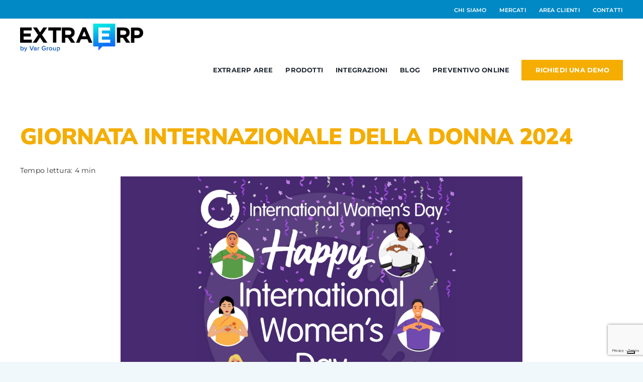

--- FILE ---
content_type: text/html; charset=utf-8
request_url: https://www.google.com/recaptcha/api2/anchor?ar=1&k=6LcIgqcoAAAAAN5KrHT_7WoBpN7hC5nPlyHvmKmV&co=aHR0cHM6Ly9leHRyYWVycC5pdDo0NDM.&hl=en&v=PoyoqOPhxBO7pBk68S4YbpHZ&size=invisible&anchor-ms=20000&execute-ms=30000&cb=mr8japxjhwb8
body_size: 48820
content:
<!DOCTYPE HTML><html dir="ltr" lang="en"><head><meta http-equiv="Content-Type" content="text/html; charset=UTF-8">
<meta http-equiv="X-UA-Compatible" content="IE=edge">
<title>reCAPTCHA</title>
<style type="text/css">
/* cyrillic-ext */
@font-face {
  font-family: 'Roboto';
  font-style: normal;
  font-weight: 400;
  font-stretch: 100%;
  src: url(//fonts.gstatic.com/s/roboto/v48/KFO7CnqEu92Fr1ME7kSn66aGLdTylUAMa3GUBHMdazTgWw.woff2) format('woff2');
  unicode-range: U+0460-052F, U+1C80-1C8A, U+20B4, U+2DE0-2DFF, U+A640-A69F, U+FE2E-FE2F;
}
/* cyrillic */
@font-face {
  font-family: 'Roboto';
  font-style: normal;
  font-weight: 400;
  font-stretch: 100%;
  src: url(//fonts.gstatic.com/s/roboto/v48/KFO7CnqEu92Fr1ME7kSn66aGLdTylUAMa3iUBHMdazTgWw.woff2) format('woff2');
  unicode-range: U+0301, U+0400-045F, U+0490-0491, U+04B0-04B1, U+2116;
}
/* greek-ext */
@font-face {
  font-family: 'Roboto';
  font-style: normal;
  font-weight: 400;
  font-stretch: 100%;
  src: url(//fonts.gstatic.com/s/roboto/v48/KFO7CnqEu92Fr1ME7kSn66aGLdTylUAMa3CUBHMdazTgWw.woff2) format('woff2');
  unicode-range: U+1F00-1FFF;
}
/* greek */
@font-face {
  font-family: 'Roboto';
  font-style: normal;
  font-weight: 400;
  font-stretch: 100%;
  src: url(//fonts.gstatic.com/s/roboto/v48/KFO7CnqEu92Fr1ME7kSn66aGLdTylUAMa3-UBHMdazTgWw.woff2) format('woff2');
  unicode-range: U+0370-0377, U+037A-037F, U+0384-038A, U+038C, U+038E-03A1, U+03A3-03FF;
}
/* math */
@font-face {
  font-family: 'Roboto';
  font-style: normal;
  font-weight: 400;
  font-stretch: 100%;
  src: url(//fonts.gstatic.com/s/roboto/v48/KFO7CnqEu92Fr1ME7kSn66aGLdTylUAMawCUBHMdazTgWw.woff2) format('woff2');
  unicode-range: U+0302-0303, U+0305, U+0307-0308, U+0310, U+0312, U+0315, U+031A, U+0326-0327, U+032C, U+032F-0330, U+0332-0333, U+0338, U+033A, U+0346, U+034D, U+0391-03A1, U+03A3-03A9, U+03B1-03C9, U+03D1, U+03D5-03D6, U+03F0-03F1, U+03F4-03F5, U+2016-2017, U+2034-2038, U+203C, U+2040, U+2043, U+2047, U+2050, U+2057, U+205F, U+2070-2071, U+2074-208E, U+2090-209C, U+20D0-20DC, U+20E1, U+20E5-20EF, U+2100-2112, U+2114-2115, U+2117-2121, U+2123-214F, U+2190, U+2192, U+2194-21AE, U+21B0-21E5, U+21F1-21F2, U+21F4-2211, U+2213-2214, U+2216-22FF, U+2308-230B, U+2310, U+2319, U+231C-2321, U+2336-237A, U+237C, U+2395, U+239B-23B7, U+23D0, U+23DC-23E1, U+2474-2475, U+25AF, U+25B3, U+25B7, U+25BD, U+25C1, U+25CA, U+25CC, U+25FB, U+266D-266F, U+27C0-27FF, U+2900-2AFF, U+2B0E-2B11, U+2B30-2B4C, U+2BFE, U+3030, U+FF5B, U+FF5D, U+1D400-1D7FF, U+1EE00-1EEFF;
}
/* symbols */
@font-face {
  font-family: 'Roboto';
  font-style: normal;
  font-weight: 400;
  font-stretch: 100%;
  src: url(//fonts.gstatic.com/s/roboto/v48/KFO7CnqEu92Fr1ME7kSn66aGLdTylUAMaxKUBHMdazTgWw.woff2) format('woff2');
  unicode-range: U+0001-000C, U+000E-001F, U+007F-009F, U+20DD-20E0, U+20E2-20E4, U+2150-218F, U+2190, U+2192, U+2194-2199, U+21AF, U+21E6-21F0, U+21F3, U+2218-2219, U+2299, U+22C4-22C6, U+2300-243F, U+2440-244A, U+2460-24FF, U+25A0-27BF, U+2800-28FF, U+2921-2922, U+2981, U+29BF, U+29EB, U+2B00-2BFF, U+4DC0-4DFF, U+FFF9-FFFB, U+10140-1018E, U+10190-1019C, U+101A0, U+101D0-101FD, U+102E0-102FB, U+10E60-10E7E, U+1D2C0-1D2D3, U+1D2E0-1D37F, U+1F000-1F0FF, U+1F100-1F1AD, U+1F1E6-1F1FF, U+1F30D-1F30F, U+1F315, U+1F31C, U+1F31E, U+1F320-1F32C, U+1F336, U+1F378, U+1F37D, U+1F382, U+1F393-1F39F, U+1F3A7-1F3A8, U+1F3AC-1F3AF, U+1F3C2, U+1F3C4-1F3C6, U+1F3CA-1F3CE, U+1F3D4-1F3E0, U+1F3ED, U+1F3F1-1F3F3, U+1F3F5-1F3F7, U+1F408, U+1F415, U+1F41F, U+1F426, U+1F43F, U+1F441-1F442, U+1F444, U+1F446-1F449, U+1F44C-1F44E, U+1F453, U+1F46A, U+1F47D, U+1F4A3, U+1F4B0, U+1F4B3, U+1F4B9, U+1F4BB, U+1F4BF, U+1F4C8-1F4CB, U+1F4D6, U+1F4DA, U+1F4DF, U+1F4E3-1F4E6, U+1F4EA-1F4ED, U+1F4F7, U+1F4F9-1F4FB, U+1F4FD-1F4FE, U+1F503, U+1F507-1F50B, U+1F50D, U+1F512-1F513, U+1F53E-1F54A, U+1F54F-1F5FA, U+1F610, U+1F650-1F67F, U+1F687, U+1F68D, U+1F691, U+1F694, U+1F698, U+1F6AD, U+1F6B2, U+1F6B9-1F6BA, U+1F6BC, U+1F6C6-1F6CF, U+1F6D3-1F6D7, U+1F6E0-1F6EA, U+1F6F0-1F6F3, U+1F6F7-1F6FC, U+1F700-1F7FF, U+1F800-1F80B, U+1F810-1F847, U+1F850-1F859, U+1F860-1F887, U+1F890-1F8AD, U+1F8B0-1F8BB, U+1F8C0-1F8C1, U+1F900-1F90B, U+1F93B, U+1F946, U+1F984, U+1F996, U+1F9E9, U+1FA00-1FA6F, U+1FA70-1FA7C, U+1FA80-1FA89, U+1FA8F-1FAC6, U+1FACE-1FADC, U+1FADF-1FAE9, U+1FAF0-1FAF8, U+1FB00-1FBFF;
}
/* vietnamese */
@font-face {
  font-family: 'Roboto';
  font-style: normal;
  font-weight: 400;
  font-stretch: 100%;
  src: url(//fonts.gstatic.com/s/roboto/v48/KFO7CnqEu92Fr1ME7kSn66aGLdTylUAMa3OUBHMdazTgWw.woff2) format('woff2');
  unicode-range: U+0102-0103, U+0110-0111, U+0128-0129, U+0168-0169, U+01A0-01A1, U+01AF-01B0, U+0300-0301, U+0303-0304, U+0308-0309, U+0323, U+0329, U+1EA0-1EF9, U+20AB;
}
/* latin-ext */
@font-face {
  font-family: 'Roboto';
  font-style: normal;
  font-weight: 400;
  font-stretch: 100%;
  src: url(//fonts.gstatic.com/s/roboto/v48/KFO7CnqEu92Fr1ME7kSn66aGLdTylUAMa3KUBHMdazTgWw.woff2) format('woff2');
  unicode-range: U+0100-02BA, U+02BD-02C5, U+02C7-02CC, U+02CE-02D7, U+02DD-02FF, U+0304, U+0308, U+0329, U+1D00-1DBF, U+1E00-1E9F, U+1EF2-1EFF, U+2020, U+20A0-20AB, U+20AD-20C0, U+2113, U+2C60-2C7F, U+A720-A7FF;
}
/* latin */
@font-face {
  font-family: 'Roboto';
  font-style: normal;
  font-weight: 400;
  font-stretch: 100%;
  src: url(//fonts.gstatic.com/s/roboto/v48/KFO7CnqEu92Fr1ME7kSn66aGLdTylUAMa3yUBHMdazQ.woff2) format('woff2');
  unicode-range: U+0000-00FF, U+0131, U+0152-0153, U+02BB-02BC, U+02C6, U+02DA, U+02DC, U+0304, U+0308, U+0329, U+2000-206F, U+20AC, U+2122, U+2191, U+2193, U+2212, U+2215, U+FEFF, U+FFFD;
}
/* cyrillic-ext */
@font-face {
  font-family: 'Roboto';
  font-style: normal;
  font-weight: 500;
  font-stretch: 100%;
  src: url(//fonts.gstatic.com/s/roboto/v48/KFO7CnqEu92Fr1ME7kSn66aGLdTylUAMa3GUBHMdazTgWw.woff2) format('woff2');
  unicode-range: U+0460-052F, U+1C80-1C8A, U+20B4, U+2DE0-2DFF, U+A640-A69F, U+FE2E-FE2F;
}
/* cyrillic */
@font-face {
  font-family: 'Roboto';
  font-style: normal;
  font-weight: 500;
  font-stretch: 100%;
  src: url(//fonts.gstatic.com/s/roboto/v48/KFO7CnqEu92Fr1ME7kSn66aGLdTylUAMa3iUBHMdazTgWw.woff2) format('woff2');
  unicode-range: U+0301, U+0400-045F, U+0490-0491, U+04B0-04B1, U+2116;
}
/* greek-ext */
@font-face {
  font-family: 'Roboto';
  font-style: normal;
  font-weight: 500;
  font-stretch: 100%;
  src: url(//fonts.gstatic.com/s/roboto/v48/KFO7CnqEu92Fr1ME7kSn66aGLdTylUAMa3CUBHMdazTgWw.woff2) format('woff2');
  unicode-range: U+1F00-1FFF;
}
/* greek */
@font-face {
  font-family: 'Roboto';
  font-style: normal;
  font-weight: 500;
  font-stretch: 100%;
  src: url(//fonts.gstatic.com/s/roboto/v48/KFO7CnqEu92Fr1ME7kSn66aGLdTylUAMa3-UBHMdazTgWw.woff2) format('woff2');
  unicode-range: U+0370-0377, U+037A-037F, U+0384-038A, U+038C, U+038E-03A1, U+03A3-03FF;
}
/* math */
@font-face {
  font-family: 'Roboto';
  font-style: normal;
  font-weight: 500;
  font-stretch: 100%;
  src: url(//fonts.gstatic.com/s/roboto/v48/KFO7CnqEu92Fr1ME7kSn66aGLdTylUAMawCUBHMdazTgWw.woff2) format('woff2');
  unicode-range: U+0302-0303, U+0305, U+0307-0308, U+0310, U+0312, U+0315, U+031A, U+0326-0327, U+032C, U+032F-0330, U+0332-0333, U+0338, U+033A, U+0346, U+034D, U+0391-03A1, U+03A3-03A9, U+03B1-03C9, U+03D1, U+03D5-03D6, U+03F0-03F1, U+03F4-03F5, U+2016-2017, U+2034-2038, U+203C, U+2040, U+2043, U+2047, U+2050, U+2057, U+205F, U+2070-2071, U+2074-208E, U+2090-209C, U+20D0-20DC, U+20E1, U+20E5-20EF, U+2100-2112, U+2114-2115, U+2117-2121, U+2123-214F, U+2190, U+2192, U+2194-21AE, U+21B0-21E5, U+21F1-21F2, U+21F4-2211, U+2213-2214, U+2216-22FF, U+2308-230B, U+2310, U+2319, U+231C-2321, U+2336-237A, U+237C, U+2395, U+239B-23B7, U+23D0, U+23DC-23E1, U+2474-2475, U+25AF, U+25B3, U+25B7, U+25BD, U+25C1, U+25CA, U+25CC, U+25FB, U+266D-266F, U+27C0-27FF, U+2900-2AFF, U+2B0E-2B11, U+2B30-2B4C, U+2BFE, U+3030, U+FF5B, U+FF5D, U+1D400-1D7FF, U+1EE00-1EEFF;
}
/* symbols */
@font-face {
  font-family: 'Roboto';
  font-style: normal;
  font-weight: 500;
  font-stretch: 100%;
  src: url(//fonts.gstatic.com/s/roboto/v48/KFO7CnqEu92Fr1ME7kSn66aGLdTylUAMaxKUBHMdazTgWw.woff2) format('woff2');
  unicode-range: U+0001-000C, U+000E-001F, U+007F-009F, U+20DD-20E0, U+20E2-20E4, U+2150-218F, U+2190, U+2192, U+2194-2199, U+21AF, U+21E6-21F0, U+21F3, U+2218-2219, U+2299, U+22C4-22C6, U+2300-243F, U+2440-244A, U+2460-24FF, U+25A0-27BF, U+2800-28FF, U+2921-2922, U+2981, U+29BF, U+29EB, U+2B00-2BFF, U+4DC0-4DFF, U+FFF9-FFFB, U+10140-1018E, U+10190-1019C, U+101A0, U+101D0-101FD, U+102E0-102FB, U+10E60-10E7E, U+1D2C0-1D2D3, U+1D2E0-1D37F, U+1F000-1F0FF, U+1F100-1F1AD, U+1F1E6-1F1FF, U+1F30D-1F30F, U+1F315, U+1F31C, U+1F31E, U+1F320-1F32C, U+1F336, U+1F378, U+1F37D, U+1F382, U+1F393-1F39F, U+1F3A7-1F3A8, U+1F3AC-1F3AF, U+1F3C2, U+1F3C4-1F3C6, U+1F3CA-1F3CE, U+1F3D4-1F3E0, U+1F3ED, U+1F3F1-1F3F3, U+1F3F5-1F3F7, U+1F408, U+1F415, U+1F41F, U+1F426, U+1F43F, U+1F441-1F442, U+1F444, U+1F446-1F449, U+1F44C-1F44E, U+1F453, U+1F46A, U+1F47D, U+1F4A3, U+1F4B0, U+1F4B3, U+1F4B9, U+1F4BB, U+1F4BF, U+1F4C8-1F4CB, U+1F4D6, U+1F4DA, U+1F4DF, U+1F4E3-1F4E6, U+1F4EA-1F4ED, U+1F4F7, U+1F4F9-1F4FB, U+1F4FD-1F4FE, U+1F503, U+1F507-1F50B, U+1F50D, U+1F512-1F513, U+1F53E-1F54A, U+1F54F-1F5FA, U+1F610, U+1F650-1F67F, U+1F687, U+1F68D, U+1F691, U+1F694, U+1F698, U+1F6AD, U+1F6B2, U+1F6B9-1F6BA, U+1F6BC, U+1F6C6-1F6CF, U+1F6D3-1F6D7, U+1F6E0-1F6EA, U+1F6F0-1F6F3, U+1F6F7-1F6FC, U+1F700-1F7FF, U+1F800-1F80B, U+1F810-1F847, U+1F850-1F859, U+1F860-1F887, U+1F890-1F8AD, U+1F8B0-1F8BB, U+1F8C0-1F8C1, U+1F900-1F90B, U+1F93B, U+1F946, U+1F984, U+1F996, U+1F9E9, U+1FA00-1FA6F, U+1FA70-1FA7C, U+1FA80-1FA89, U+1FA8F-1FAC6, U+1FACE-1FADC, U+1FADF-1FAE9, U+1FAF0-1FAF8, U+1FB00-1FBFF;
}
/* vietnamese */
@font-face {
  font-family: 'Roboto';
  font-style: normal;
  font-weight: 500;
  font-stretch: 100%;
  src: url(//fonts.gstatic.com/s/roboto/v48/KFO7CnqEu92Fr1ME7kSn66aGLdTylUAMa3OUBHMdazTgWw.woff2) format('woff2');
  unicode-range: U+0102-0103, U+0110-0111, U+0128-0129, U+0168-0169, U+01A0-01A1, U+01AF-01B0, U+0300-0301, U+0303-0304, U+0308-0309, U+0323, U+0329, U+1EA0-1EF9, U+20AB;
}
/* latin-ext */
@font-face {
  font-family: 'Roboto';
  font-style: normal;
  font-weight: 500;
  font-stretch: 100%;
  src: url(//fonts.gstatic.com/s/roboto/v48/KFO7CnqEu92Fr1ME7kSn66aGLdTylUAMa3KUBHMdazTgWw.woff2) format('woff2');
  unicode-range: U+0100-02BA, U+02BD-02C5, U+02C7-02CC, U+02CE-02D7, U+02DD-02FF, U+0304, U+0308, U+0329, U+1D00-1DBF, U+1E00-1E9F, U+1EF2-1EFF, U+2020, U+20A0-20AB, U+20AD-20C0, U+2113, U+2C60-2C7F, U+A720-A7FF;
}
/* latin */
@font-face {
  font-family: 'Roboto';
  font-style: normal;
  font-weight: 500;
  font-stretch: 100%;
  src: url(//fonts.gstatic.com/s/roboto/v48/KFO7CnqEu92Fr1ME7kSn66aGLdTylUAMa3yUBHMdazQ.woff2) format('woff2');
  unicode-range: U+0000-00FF, U+0131, U+0152-0153, U+02BB-02BC, U+02C6, U+02DA, U+02DC, U+0304, U+0308, U+0329, U+2000-206F, U+20AC, U+2122, U+2191, U+2193, U+2212, U+2215, U+FEFF, U+FFFD;
}
/* cyrillic-ext */
@font-face {
  font-family: 'Roboto';
  font-style: normal;
  font-weight: 900;
  font-stretch: 100%;
  src: url(//fonts.gstatic.com/s/roboto/v48/KFO7CnqEu92Fr1ME7kSn66aGLdTylUAMa3GUBHMdazTgWw.woff2) format('woff2');
  unicode-range: U+0460-052F, U+1C80-1C8A, U+20B4, U+2DE0-2DFF, U+A640-A69F, U+FE2E-FE2F;
}
/* cyrillic */
@font-face {
  font-family: 'Roboto';
  font-style: normal;
  font-weight: 900;
  font-stretch: 100%;
  src: url(//fonts.gstatic.com/s/roboto/v48/KFO7CnqEu92Fr1ME7kSn66aGLdTylUAMa3iUBHMdazTgWw.woff2) format('woff2');
  unicode-range: U+0301, U+0400-045F, U+0490-0491, U+04B0-04B1, U+2116;
}
/* greek-ext */
@font-face {
  font-family: 'Roboto';
  font-style: normal;
  font-weight: 900;
  font-stretch: 100%;
  src: url(//fonts.gstatic.com/s/roboto/v48/KFO7CnqEu92Fr1ME7kSn66aGLdTylUAMa3CUBHMdazTgWw.woff2) format('woff2');
  unicode-range: U+1F00-1FFF;
}
/* greek */
@font-face {
  font-family: 'Roboto';
  font-style: normal;
  font-weight: 900;
  font-stretch: 100%;
  src: url(//fonts.gstatic.com/s/roboto/v48/KFO7CnqEu92Fr1ME7kSn66aGLdTylUAMa3-UBHMdazTgWw.woff2) format('woff2');
  unicode-range: U+0370-0377, U+037A-037F, U+0384-038A, U+038C, U+038E-03A1, U+03A3-03FF;
}
/* math */
@font-face {
  font-family: 'Roboto';
  font-style: normal;
  font-weight: 900;
  font-stretch: 100%;
  src: url(//fonts.gstatic.com/s/roboto/v48/KFO7CnqEu92Fr1ME7kSn66aGLdTylUAMawCUBHMdazTgWw.woff2) format('woff2');
  unicode-range: U+0302-0303, U+0305, U+0307-0308, U+0310, U+0312, U+0315, U+031A, U+0326-0327, U+032C, U+032F-0330, U+0332-0333, U+0338, U+033A, U+0346, U+034D, U+0391-03A1, U+03A3-03A9, U+03B1-03C9, U+03D1, U+03D5-03D6, U+03F0-03F1, U+03F4-03F5, U+2016-2017, U+2034-2038, U+203C, U+2040, U+2043, U+2047, U+2050, U+2057, U+205F, U+2070-2071, U+2074-208E, U+2090-209C, U+20D0-20DC, U+20E1, U+20E5-20EF, U+2100-2112, U+2114-2115, U+2117-2121, U+2123-214F, U+2190, U+2192, U+2194-21AE, U+21B0-21E5, U+21F1-21F2, U+21F4-2211, U+2213-2214, U+2216-22FF, U+2308-230B, U+2310, U+2319, U+231C-2321, U+2336-237A, U+237C, U+2395, U+239B-23B7, U+23D0, U+23DC-23E1, U+2474-2475, U+25AF, U+25B3, U+25B7, U+25BD, U+25C1, U+25CA, U+25CC, U+25FB, U+266D-266F, U+27C0-27FF, U+2900-2AFF, U+2B0E-2B11, U+2B30-2B4C, U+2BFE, U+3030, U+FF5B, U+FF5D, U+1D400-1D7FF, U+1EE00-1EEFF;
}
/* symbols */
@font-face {
  font-family: 'Roboto';
  font-style: normal;
  font-weight: 900;
  font-stretch: 100%;
  src: url(//fonts.gstatic.com/s/roboto/v48/KFO7CnqEu92Fr1ME7kSn66aGLdTylUAMaxKUBHMdazTgWw.woff2) format('woff2');
  unicode-range: U+0001-000C, U+000E-001F, U+007F-009F, U+20DD-20E0, U+20E2-20E4, U+2150-218F, U+2190, U+2192, U+2194-2199, U+21AF, U+21E6-21F0, U+21F3, U+2218-2219, U+2299, U+22C4-22C6, U+2300-243F, U+2440-244A, U+2460-24FF, U+25A0-27BF, U+2800-28FF, U+2921-2922, U+2981, U+29BF, U+29EB, U+2B00-2BFF, U+4DC0-4DFF, U+FFF9-FFFB, U+10140-1018E, U+10190-1019C, U+101A0, U+101D0-101FD, U+102E0-102FB, U+10E60-10E7E, U+1D2C0-1D2D3, U+1D2E0-1D37F, U+1F000-1F0FF, U+1F100-1F1AD, U+1F1E6-1F1FF, U+1F30D-1F30F, U+1F315, U+1F31C, U+1F31E, U+1F320-1F32C, U+1F336, U+1F378, U+1F37D, U+1F382, U+1F393-1F39F, U+1F3A7-1F3A8, U+1F3AC-1F3AF, U+1F3C2, U+1F3C4-1F3C6, U+1F3CA-1F3CE, U+1F3D4-1F3E0, U+1F3ED, U+1F3F1-1F3F3, U+1F3F5-1F3F7, U+1F408, U+1F415, U+1F41F, U+1F426, U+1F43F, U+1F441-1F442, U+1F444, U+1F446-1F449, U+1F44C-1F44E, U+1F453, U+1F46A, U+1F47D, U+1F4A3, U+1F4B0, U+1F4B3, U+1F4B9, U+1F4BB, U+1F4BF, U+1F4C8-1F4CB, U+1F4D6, U+1F4DA, U+1F4DF, U+1F4E3-1F4E6, U+1F4EA-1F4ED, U+1F4F7, U+1F4F9-1F4FB, U+1F4FD-1F4FE, U+1F503, U+1F507-1F50B, U+1F50D, U+1F512-1F513, U+1F53E-1F54A, U+1F54F-1F5FA, U+1F610, U+1F650-1F67F, U+1F687, U+1F68D, U+1F691, U+1F694, U+1F698, U+1F6AD, U+1F6B2, U+1F6B9-1F6BA, U+1F6BC, U+1F6C6-1F6CF, U+1F6D3-1F6D7, U+1F6E0-1F6EA, U+1F6F0-1F6F3, U+1F6F7-1F6FC, U+1F700-1F7FF, U+1F800-1F80B, U+1F810-1F847, U+1F850-1F859, U+1F860-1F887, U+1F890-1F8AD, U+1F8B0-1F8BB, U+1F8C0-1F8C1, U+1F900-1F90B, U+1F93B, U+1F946, U+1F984, U+1F996, U+1F9E9, U+1FA00-1FA6F, U+1FA70-1FA7C, U+1FA80-1FA89, U+1FA8F-1FAC6, U+1FACE-1FADC, U+1FADF-1FAE9, U+1FAF0-1FAF8, U+1FB00-1FBFF;
}
/* vietnamese */
@font-face {
  font-family: 'Roboto';
  font-style: normal;
  font-weight: 900;
  font-stretch: 100%;
  src: url(//fonts.gstatic.com/s/roboto/v48/KFO7CnqEu92Fr1ME7kSn66aGLdTylUAMa3OUBHMdazTgWw.woff2) format('woff2');
  unicode-range: U+0102-0103, U+0110-0111, U+0128-0129, U+0168-0169, U+01A0-01A1, U+01AF-01B0, U+0300-0301, U+0303-0304, U+0308-0309, U+0323, U+0329, U+1EA0-1EF9, U+20AB;
}
/* latin-ext */
@font-face {
  font-family: 'Roboto';
  font-style: normal;
  font-weight: 900;
  font-stretch: 100%;
  src: url(//fonts.gstatic.com/s/roboto/v48/KFO7CnqEu92Fr1ME7kSn66aGLdTylUAMa3KUBHMdazTgWw.woff2) format('woff2');
  unicode-range: U+0100-02BA, U+02BD-02C5, U+02C7-02CC, U+02CE-02D7, U+02DD-02FF, U+0304, U+0308, U+0329, U+1D00-1DBF, U+1E00-1E9F, U+1EF2-1EFF, U+2020, U+20A0-20AB, U+20AD-20C0, U+2113, U+2C60-2C7F, U+A720-A7FF;
}
/* latin */
@font-face {
  font-family: 'Roboto';
  font-style: normal;
  font-weight: 900;
  font-stretch: 100%;
  src: url(//fonts.gstatic.com/s/roboto/v48/KFO7CnqEu92Fr1ME7kSn66aGLdTylUAMa3yUBHMdazQ.woff2) format('woff2');
  unicode-range: U+0000-00FF, U+0131, U+0152-0153, U+02BB-02BC, U+02C6, U+02DA, U+02DC, U+0304, U+0308, U+0329, U+2000-206F, U+20AC, U+2122, U+2191, U+2193, U+2212, U+2215, U+FEFF, U+FFFD;
}

</style>
<link rel="stylesheet" type="text/css" href="https://www.gstatic.com/recaptcha/releases/PoyoqOPhxBO7pBk68S4YbpHZ/styles__ltr.css">
<script nonce="BvJlso7TXvop8HpfouC3KA" type="text/javascript">window['__recaptcha_api'] = 'https://www.google.com/recaptcha/api2/';</script>
<script type="text/javascript" src="https://www.gstatic.com/recaptcha/releases/PoyoqOPhxBO7pBk68S4YbpHZ/recaptcha__en.js" nonce="BvJlso7TXvop8HpfouC3KA">
      
    </script></head>
<body><div id="rc-anchor-alert" class="rc-anchor-alert"></div>
<input type="hidden" id="recaptcha-token" value="[base64]">
<script type="text/javascript" nonce="BvJlso7TXvop8HpfouC3KA">
      recaptcha.anchor.Main.init("[\x22ainput\x22,[\x22bgdata\x22,\x22\x22,\[base64]/[base64]/MjU1Ong/[base64]/[base64]/[base64]/[base64]/[base64]/[base64]/[base64]/[base64]/[base64]/[base64]/[base64]/[base64]/[base64]/[base64]/[base64]\\u003d\x22,\[base64]\\u003d\x22,\x22w5/Dv8KRV1nCosKqw7XDqyLChXrDkwTCjTc4wr3Cq8Kaw5XDvTcaMVdPwpx9XMKTwrYAwrPDpz7Dtw3DvV5MfjrCtsKWw5rDocOhby7DhHLCokHDuSDCnsKiXsKsNMOZwpZCM8KCw5BwQMKzwrY/UcODw5JgTl5lfF3CpsOhHTrCijnDp2PDsh3DsEBVN8KEQjANw43DlsKuw5FuwodCDsOyVRnDpy7CqMK6w6hje03DjMOOwoI/csORwrbDuMKmYMOpwpvCgQYLwoTDlUlDMsOqwpnCvMOEIcKbD8OTw5YOccKTw4BTQsOIwqPDhQfCtcKeJX7CvsKpUMOcIcOHw57DhMOJcizDqMOfwoDCp8OvSMKiwqXDrMOow4l5wp89Exs9w5VYRngKQi/DpH/DnMO4IMKnYsOWw6w/GsOpLMKqw5oGwp7CuMKmw7nDlRzDt8OoZsKQfD9sXQHDscO2NMOUw63DsMKwwpZ4w43Dgw40OkzChSY+f0QAGEcBw74dE8OlwplNJBzCgCDDv8Odwp1gwrxyNsKyJVHDowYsbsK+dA1Gw5rCocOed8KaVUFEw7t9Im/[base64]/CrsKdw4rDsR43XncTw7ZzwqzDmMKSwpsVGMOIwqTDng9GwpDCi1XDizvDjcKrw60vwqgpW2powqZMIMKPwpIfW2XCoC/CtnR2w617wpdrJFrDpxDDgMK5woBoCsOKwq/[base64]/wrJOw7/DiFx6wqjDj0s6w5jDu8KIwpJPw7/CkxB+wrzCvmDCmsOXw5JUw7EIcsOdLwZMwrLCnBvCi3TDsV7DrE3CmMKuBld0woIow6fCozjCusO4w6U8w4I1LMOFw47DjMKgwoLCiQcAwp3DgsOYFCU1wrrCnRxRYE0uw67Cp3ojJnbCuw3CtFbCrsORwoPDoG/DgVPDqcKSAgtjw6bDl8K5wrPDsMOpW8K3wp8/VinDtT8pwpjDjlEsXsOLacK8Wi3CkMOiPMO1WMOQw518w6DDon3CvMOdCsK4e8O/w78sBMOqwrN/wqbDgcKZeFMBLMKowoxjA8O+cm3CusOkwrJ/PsO8w6nCgkPCoA9hw6Z3wo91KMKdVMKLZlbCgHA/[base64]/DtAnDoE7CicO6K8K8w7hOw6PDs8OxVMOnCDZUA8KJewAqdMOkIcOPR8OyK8KDw4fDp3bDkMKtw5vChQ7DkCVcbCLCiy9Lw45qw6plwr7CjwfDoBTDvcKTCcOawoFmwpvDncK1w7XDoGJpTsK/E8Kww5jCgMOTHxlQA1PCp2AuwrjDnl9+w5XCi2jCknt/[base64]/[base64]/Du21Kw4dOZsK5AVJhw5/[base64]/DkCvCl1l7aybCmUYVSgArwpFrX8Oue2UpIhPCksOvw59zw4N8w7nDo1fDhFjCscKxwrLCkMOqw5IXFsOhX8OwKExyHcK2w7rCkCpGLAjDrsKHV1TCkcKmwocVw7LCpD/Cpm/CnnDCl1TCmsODacOmU8OTGcK+BcK3S3A/w4MrwopzRcONBsORAwIEwpTCscOBwo3DvQlyw4oEw5PCosK9wrQrU8O3w4fCuCzCpUfDn8K5w7hsS8KSwpAIw6/CkMKswpPCpinDojwaM8OZwptgXcK/FsKyUTZsQHpAw4DDscKaREgzXsK7wqcOw7Fgw48NHRVKXyoMJMKmUcOjwrvDucKowpfDpUXDuMOGGMKlGMKwHMKsw5XDlMKSw7/[base64]/[base64]/wqNVwrx3KsOfw5vCscKJF8OVLMKSwq7DvcK2w68Ew4HCk8Kfw7Mse8K1V8O8B8OGw5LCo0DChcOPBgnDvnPCrn4/[base64]/cMOAI8OWw53DvRbCvsKswpNawqrDnnfDlsKRHcKSGMOsKi9bK19Yw7UddSHCocO1SzUqw6TDryFxHcOZIknDjC7DglEBHMOKLirDlMOowpnCn3QQwq/[base64]/w5rDlcKVwp7DiMKvw7vDhcKbw4dJwqfCjcO0VsOwGsOJw4lqwo8awotiIDLDtsOsT8Odw5Yaw413wpp5BRdMw4xmw6J6TcOxOF1mwpTDi8Oxw77DncKqcUbDgi/DpC/DsXbCkcKvGMOyHQHCjMOEL8OFw55GCAbDqULDpl3CgVETwonCvhg3wo3ChcK4wr5Ewpx7BF3DjsK0w4Z/EHpfLcKqwr/Dg8KYCsOgNMKIwrUdGMORw73DtsKLKjRcw5LCiAlWcjVQw5nCmcKPNMOhdRvCpHh6w4ZqM0PCqcOSw45NXRhiDsO0wroQY8KHAsOdwptOw7QLZh/CogRawqrCh8KcHUwnw7AVwpUQc8Oiw6bCvirClMOYX8O0wr3DrDNrID7Dt8Ovw6nCrEXDtUEAw7tzKFfCnsOJwrosYcOTccOkHF4Qw4vDnFhOw4dCX1/Dq8OuOFVLwrNvw6bCt8KHw4gSwpPDssOEV8KRw6sGdVhfNyRYSMO1OMOBwqg1wrkgwqpiSMOteANMFjUzwobDkRTDusK9OAMdCX4dw7PDvVtNfR1XEjnCimbCpiFxYx0ow7XDg0/[base64]/[base64]/DnmETw4DCpynCjgzDvzQdwrzDh8K4w7JRZALDpUzCpcOAw547w73DlMK7wrXCtHjCi8Ohwr7DicOPw7wRCRzDtSvDpQ4OD0PDuFo6w7gUw7DCqU3CvW/CtcKOwq7CoB8qwpTCucKdwpslYcOowrNTKEXDo0MGa8ODw74tw5XDvMO1woLDgsOgJgDDqcKWwo/ChxPDrsO/JsKpw4bDisKowrzCqRUdFsK/YHpNw65HwpV9wrA4w6hiw4zDmgQgGsO/wrBQw5BGDUtXwonDgk7DksO7wpXCpzzCisO7w73DrcKLEWpqZUxwaXcNHsOlw5XCnsKZw7RyMHwtAcKCwro6dU/DjgxFMx3Di3p2KQpzwoHDi8O1UihUw6o1w7kiwqbCjWjDscOtTFrDvMONw7l9wq4Twrg/w4PCow9JHMOGYsKKwr1VwohmJ8OEEiEiJSbCpC7CtcKLwrLDh0YGw4vCtnnCgMKSIkfDlMOxdcOqwo4RC07DunMfeBTDucKjY8KOw5wjw5UPKwcgw4/CpMKrBMKaw5lswovCpMKJf8OjWCkRwq0jdcK/wqDCnzLCt8OsdMOoYHvDpWBGJMOXwq0lw73DncOfHVRZDmdvwqNkwpoWCsK/w6c9wpTDlmMFwoTCt3d8w5LCsCFmFMO4w7DChMOww5HDsnsOA1LClMOXSBVUe8OlJCXCm1bCtcOib1/[base64]/DpWcqwrnCoxzCgHPDi8O/NMO7EsOXwoBEXiPDicKcFFjDhsOuwrzDkgrDtG4Vwq/[base64]/DmcKAR8Opw5rDs8KkwrrCnsOOwoTCqUpJwoQbXkvChQN2VH7DiybCmsKnw4XDi0cOwq1sw7MkwoU7ZcKgZcO3IQ/DpsK4wrBgJBUCZcOZG2AhRMKYwrtCbsOrJMOXdMKmWCjDrE54OcK+w5Nnwq7CicKywonDrcKldw0Sw7RZIcOnwpfDn8KxCcOZMMOTwqA4w7cQwrPCp1PCocKHST1Cd2PDv3/CuUYbQmdTVmPDjD7DrXDDjsOEHCZefsKbwofCulTDrjPDicK8wpbCv8OowrxJwox2JFXDg1/CuifDuATDmlbCo8ODZcK0E8KZwoHDmW8WEWbCncOew6N7w71kIiDCkxNiCAxGwpx5HRYYw7EOw43Ck8O1woF8P8OXw7oeUHFZWAnDtMKab8OnYsOPZHp3wqBQBMKpYEIewr00wpBCw4/Dm8KLwo0PfQ/Du8OSwpfDvCtlOk1ybsKVPEnDosKkwrlaOMKqSkAxMsO3TsOnwrk/X0ANDcKLYjbCr1nCn8Kuw4/DisKlcsOJw4Urw7nDg8K9Ig3CicKldcOhABhRUMOxFV/CvhsZw67DgiHDl2DCnDjDnyTDlngMwq/DjA7DkcOfFWcTNMK7woFfw6IZw6HCkzx/w7k8DcK9d2vDq8KQKcKuXm/DrSDDhwwDHmgsAsODPMObw5cDw5leGMO/w4fDgG0EMFXDvcK0wrwKCcOkIlXCqMO5wpvCn8KMwpZLwqdjQF5fAATDjgLCgT3DhWvClcOyecO9b8KlOG/CmcKQYRzDtSt1cHLCosKcFsO0w4ZQIG58U8OPa8Oqwpo0fsOCwqLDvERwLD/[base64]/DvhHDkQFWwpFhXQvDmMK6d8KGwrU2TcK9V8K5L0HCqcOkYsKyw5DCs8KIE1h6wptSwqLDm3NGwpDDsgFPwrfCqsKiUmdLfhhCQ8KoMD7DkEN/cjRqRyHDvC3DscOHMnNjw641AcODCcOWRcO1wq5jwrzDuHFkIQjCkBdGTxFJw71zQyvCjsK7JmXDr3RvwqNsKyozwpDDvcOMw7PDisOIw6Vmw43CmwlAwpnDmsO/w6zCicOXdgxaA8OfZjnCg8K5Z8OsPAfCtzEWw4/CpMORw5zDp8Oaw5YFUMOrDh/DiMOYw48lwrbDtz7DksOjcMODB8OhccKRQ2Ntw4pEL8OaNnHDuMOrUhzCkEnDqzABRcO9w5AiwoFKwp10w4phwq9Cw5NHanh6wphJw4xfXGjDmMK/DsKzKcKKPMOPbMO4YHrDlhE6w7RgTAzCucOFGWIWasK0QxrChMO/[base64]/wrPClcOhw5zCj1odPcKzwrE6cwXCscONwqUYFzAKw5/[base64]/Cg8KfwohUwpPCucOFLcK9wqHClMODwpYDRsOLw6Y+QwXDuxwqX8K7w6bDjcOrwog3eFnDgGHDj8OleXPDhjxWWsKKLkXDjMOAFcOyOsOowrRuY8O3wpvChMOLwp/CqAJ3MwXDgQYKw6xPw4oJWsK+w6PDtMKxwr80wpfCsysSwpnCi8K9wqrCqWgPwrZ3wqF/I8Khw4fCkyjCpGfCpcOkB8Kfw6PDrcKgVcOawqzChMOYwqY/[base64]/Ck8OEN8KDw4jCg8OFfcOJwqsww4TDoQkCQsKJwq8QHCDCnXbDh8K/wqrDocO9wqdCwpTCpHVmEcO/w6Vpwoxjw5FLw53CvcKzNMKSwofDg8K9UkIUdQPDoWhhDsKQwo0/[base64]/DjMOyw7Azw5PDvMOBHcO6DQVWwprCtAfDpFcuwonCv0x+wojDn8KeeUg2ZsO3ADd6ajLDgsKMZcKiwpXDvsOgeHERwpx/JsKsS8OYJsOMGsO8NcO5wr3DqsO4KmHCgDsNw5vCu8KCd8Kcw6Zcw77DocOfBi5xCMOjw4rCqMOHVw1tcsO/wq8kwqXDiVbDmcO9wq0ACMKseMOfQMKWwrLCg8KmeS0IwpcXw6Ihw4bCiA/CrMOYMsOFw57CiHgrwq0+wotpwqABwozCv3bCvGzCs0wMw7nCq8O1w5/DtXXCq8Okw5nDkVHCkxTCnCvDgsOjc2bDn1jDisKqwpHCh8KUa8KlWcKHPsOZW8OcwpXCgsOawqnDjV0/[base64]/wrnDksOBwr5SdAsKc8KhJ8OUw7tzwppGw74hYsKXwo9aw55twoEyw4XDrcO7JMOnbjtpw4TCssKTGcO0KU7CqsOiw4TDicK4wqB2csKywrzCmwrChMKfw6rDnMORYcOewobCssOmFMKWwrXDocKjacOEwrV3MsKmwpbCt8OGUMOwLsO/IQPDqEsQw79Ww4/[base64]/wo/DgsONw6YWNG5UQsKEw5suw5LCkAMNwoUKaMKpw5QowqxyFsOnccKww6zDp8KERMKfwqkDw5LDuMK+IDEkKsK5AgPCvcOWwq9Gw65KwpUewp/CpMOXY8KKw7nCscKbw64aT1zCksKwwojCqsOPAgRXwrPDt8KRFALCpMO/w5/CvsOUw6XCiMOYw7s+w73ClcKSS8OiTcOMOjbCinbCkMO+HQ3ClcOpw5DDtcOxNRAuD3kTw75ywrRNwpNXwrt9MWDCqUbDqzvCuEMjRsOWFgUEwo43w4HCjTHCrcOUw7BmUMOnUQnDtSLCtcK9fWnCmk/ClRkPRsOPQEYlSGLDu8OVw5gSwq4xSMKow7jCmXvDtMOBw4wrwrvCnEvDoTEXcxLClHMHU8K/G8KfK8OUVMOQOcOBZF/DosK6EcO4w5/ClsKWOMKtwr1CPHLDuVvClSHDg8O+w6UKcBDCnG/CoH19wpF9w5Vtw6hTRG1WwpEdDMORw5tzw7F8EXPCusOuw5XCmMOWwowdVQLDtzQcHMOgWcOvw51QwqzCrsOGaMOsw7PDgSXDuRfCkRXCskDDpMORAVPDizxREkLCi8O3wqLDtcKZwovCvsOZw5nCg0Z/[base64]/ChWMsFQDDp0fCmMKtw4vDhMOTw63CsWZJwrPDi1jDnMOaw7XDiEBqw7luF8OQw5bCqUd0wp/[base64]/f8Kdw4lraAnCv8OxP8OrwrgRw544w4vDosOywowjwpXDocKGw4Juw4zDhMK/[base64]/Di8OQwo88w7jClhR5w6xbwphGw7sRTHnCh8K3wq8ewpVZJxwEw7ABJ8OswrvDkjkHGMONUMKZE8K7w6HDj8O0CcKmDsKQw4jCpCjDj2TCtTHCnsKRwo/[base64]/CgiVBYsO6NMKzw6NgPiDChMO8NBxyQywvQnhjLsOlGU3Chj/Dkm0IwpbDilROw59AwonCimDDtgdfDUHCpsKuG0LDk3Zew5jDkwLDmsKAVMKCbgxfw5rCgVfCoBEDwpvCj8O5dcO+BsOLwqDDmcOfQHlNCkrCiMOTOT7CqMKvH8KyCMKcEhzDu1hzw53CgyrCp3LCoTEUwozCkMK/wrbDoh0LbsKFwq8qCwZcwo1bw60COcOEw4UfwoNRJl1/wrB/OcKYw5jDmMKAwrUCM8OEw6zDj8OiwrFnMwPCqsK5acKrcBnDrQoqwpDCpBTCkwh0wpLCqsKEKsOXHmfCocKLwo4QDsOLw7XCjwgfwrA8H8OLS8ONw5DCisObOsKmw4leTsOjF8OcCVZrw5XDkBPDlgbDiBnCrlHCj3FMUGlZXGsxwoLDmMOVw7dbc8K/esKbw6XChS3CicKIwqkYJsK/ZEpLw4Yhw50BCMOwAgNnw6MIKsKwFMOcVg/Dn2whZcKyDyLDnmphL8KyN8OOwr5jTcOeb8O3dsOhw6liUEo+Vj3DrmTCqizCrFt7UG3Du8Khwp/DhcO0BhTCkjjCm8Ozw7LDig7CgMOMw51xJl3Cslg3LkTCicOXKDtDw5TCksKMak5gf8KnYW/Dv8K0H3zCsMKawq9gLF8ECcOcI8KDMRhoLF7Du37ChgQhw4TDjcKUwoltfTvCr3h2FcKRw4vCkTPDu3jCncK0e8KiwqgEBcKkOlRzw5NmJsOrBRx4wp3DhG4sUHZaw73DgmYnwo4Vw64YXHYKSMKvw5dIw69MXcKHw7YeKMKTLMKnMijCs8KAew4Rw5TCh8O/IyQuIG/Dv8K2w444Ey5jwokLwqTDpcO8bMO2wrhow4DDkVfDocKRwrDDn8O/YsOnVsOTw7jDpMKSFcKZZsKuw7fDhGHCuTrDsWZNThrDr8Oyw6rDiyzCksKKwooYw5LChm8Lw5rDpg8XVcKTRlbDlG/[base64]/wqDCtXtuejHCpjPCq8ONYwbCt8KwwrQiw4UEwos+wphnc8K0bHJxWcOOwonCuUwyw7nDsMOFwp92ccK6e8OCw6pXw77CiC3CrsOxw7/CgcKPw4xIw6XDjcOiMjNWwozCisKjw7pvDcKWeno/woAtMXPDsMOtwpN4B8OqKRRVw4nDvi5ESDBfXcOZw6fDtnFMwr42V8KvfcO9wpPCmR7ClzbCm8K8CcOJS2rDpcKWwp3DuUIywokOw4kxOMO1wqs2ZErCoHZ5CR9qCsOYwqLCowQ3d1I/w7fCjsOVe8KJw5zDr1HCimPDrsKSw5EzeXEEw4h5DMO9AcOEw4/CtUAOUcOvwq5NNMK7wqTDnjzCtnvClVlZdcO8w5Fpwphnwrkidl3Dr8KzT3U2SMK6XkB1woIJGSnCicKowoxCYcOVwqJkwqfDqcKyw5YEw6bCpyHCjcKvwp0yw4DDusKdwpROwp0mQcKMHcKUFDJ3wpzDscO/w5TDolLDgDwVwojDmkkSOsKeKkcpw50jwoxOVzDDgm5Ww4YHwrzClsKxwqDCnmpkEsOvw6nDpsKkSsOQI8OnwrdKw7zCkcKXYcKUf8KyN8K2WCDCrCF2w73CuMKCw53DmzfDnMOHwrxKKn/Cu1Ffw68ibUnCmHvDr8OGVgR0Y8KHLsKMwo7Dp0QjwqjCnSrCoFzDiMODw50nf0XCs8K7bBdAwo83wr8Vw6DCmsKYdA9uwqLDvMOow7Adak3DksOtw7PCpkdrw5PDlMKwPThke8O5DsOOw4bDkQPCksOcwoLCr8OWGcOrYMKoD8OEw5/CpmrDvXYBwq7DtGdFIy5pwrUncWsCwpLCjW7DmcKgCMOcLsOOLsOFwq/CtsO9b8O1wq3CtcOaW8OFw6vCmsKnHCPDqQHDlX7DlTJGcgcwwo3DrSfCusKZwr3CqMKwwqQ8FsKzwq47GhBaw6p8w6R9w6fDn3whw5XCjDUoQsOgw5TDt8OETXjCsMKhNcOUUsO+PjECNE/[base64]/Djh1bccORwrLDgBjDm8KgYm7Cvw1qw6vDsMO/[base64]/DkGzDh8OFR8Owwq1twovDgMOewqTDjMOfLEJrAFPCkkAbwr/DjgMEG8ORNcKvwrrDmcOawrXDu8K6wrdzXcOfwqfCocK4BsK7w44kWsKgw7rCicOmT8KzPijCmQHDosOZw5VMXGs2X8K2w63CpMKFwpxAw6Bbw5N2wrZdwqcKw4FbJMK1D0QVwrDCgsOOwqjDusKDSjMYwr/CuMOfw5FpUQzCjMOiwqMQWsK6UCVTNcKmCghtw6JXNMOpEAJyfcOHwr1wN8KqaxHCrlM4w4tiwoPDucO5w5HDhVfClcKSBsKTwpbCucKVfgHDnMK/[base64]/DpcOcTMKne8OOw47DjMOUwo5uV8OGSsKzaMOuwrE0w556emZ6ZhTCjMK6MEvDuMO+w7B5w7XDiMOQeHrDqnl+wr/CjiYSNWgvIMK+dMK3aEFnw5vDilROw4TCgAl8HMKKMAPDlsK/w5V6w5huw4oJwrbCicOawpPCul3CjkZVw55wCMOrRmnDocOFCMO3B1PCn1o5w6vCuznCpMO+w6rCvG1CPxTCmcKMw61tNsKvwqRDw5bDvhrDjTcGw4QYw7ADwq/Dvgslw4MmDsKkJytFUgPDusOrdwPCvcO0wrFtwo0tw6DCqsO6w7AMcsOOwr0MUh/[base64]/DpADCqx0Zw6wSKnrDg8O/w7DCu8OYUEXDpj3DssK0w4DDpXprH8KUwqxVw7jDvQHDrcKtwokUwq11WzfDoDUMdCHDmMORWMOmBsKuwpLDpiwKW8O1wqALwrjCuWwXSsOjwrwewqnDgsKyw5l3wqs8FSJhw4USMiDCrcKDwrQMw7XDgiQkwqg/HSdsdFDCo1xJwozDtcKcRsK/JcOofi/CiMKfw4nDhMKKw7pYwoZvMwjCuj3DkTl6wovDmUs4M2TDn3ZPdTkew6bDk8KNw69XwpTCqcOtCMKPQ8OjfcKRPxBFwqfDpjrCnQrDjAfCrWXClsK8LsKTV3E6MFxzLcKew68aw5Rof8OjwrDDuk4DAzEIwq3CvSUjQiDClR4zwofCkzk3UMKgV8Opw4LDtER9w5g6w4/Ch8O3worCmWhMwqILw6xhwr3CpxpYw41BByNJwpcJEMOXw4rDgHE3w5kaCMOcwq/[base64]/[base64]/[base64]/[base64]/CkcKPw79TdsKQFhsLw4UUw6g7wqzDnycxMcO+w6HDg8K2wq/DhsK6YsKRLcOLJ8OabcK8OsKFw4zChsOzYsKJaVRowpbCmMK0GcKoGMO4SCLDtjDCs8OkwpjDocO8JTB1w4/[base64]/wrE9BRzClwzDrHN6a8OJPTvCgCjDgyoPbQYtw4Ylw5ZiwqU9w4XCuVPDtsKbw4Y3XMKKfkrCkAxUwpHDqMOpA24RScKhRcKdXDXDrcKQFilnw6o6OcKyQsKkIglcNsOiw6nDj1h3wq08wqrCin/CsBXCl2AbWG/CgsKIw6HCgcKtRH3DhcO5bwQdDVwGwojCg8Kka8OyBjLDqsK3ABFpchwrw59Mb8KuwpbCpcONwqZEBcKhCGALwqfCniVEK8K2wq/[base64]/[base64]/DncOjwo7CqEXCpznDqsOnw55cw7HCpcKpC3vDrmnDrV7DrcOkwpPDmDHDqHAmw5BnJMO2e8OUw57DlwPCvADCvjDDuRFRIgYowpEGw5jDhws6HcOLI8KCwpZVdR8kwog3TiTDrQ/Ds8O4w6TDr8Kvw7cvwp9qwolheMO3w7Uhw7XDnMOew4cFwqTCq8K8W8O5ccOQPcOqMmk7wpkxw4BUOsO0woQmYCXDg8KeD8KJIyrCgMOiwrTDpifCtMOyw5Y4wo0dwoQgwoPDoXE7O8O4IGxUO8KTw7pfHh46wr3ChCjCijt/w4XDpk/DrkLDqRBTwrg3w7/DpG92dULDmE3DgsKvw4tyw5VTMcKMwpXDoU3Dt8Ocwrt6wonDnsOtw7HCnz/[base64]/DgwcFABnDmMKdAkPDssKTBB/DhcKTTAjDujjDsMKVO3jDj1rDscKDwqktUMKNFgxvwqJjwr3Cu8Kdw7Q2LSI+w5LDmsKgBsKWwozDtcONw7Z/w6wUKgNUIwLDsMKEXk7DusOwwpLCrWXCpxPChsKsDsKAw41owpbCqXN+bjtVw5DCqS3CnMKhw5DCgmwHwrg2w7piQsOGwo/DlMO+AsKiwo9cw5h6w4ItRk1cOi3CkWjDs2PDhcOCPsKJKSsmw7JMcsOLXwlHw4rCuMKcWkLDscKTFUEVUsKQd8OeNB7DrDNLw44rLi/DrCY2SmLCpMKzT8ODw5rCjQg1w5s6woJOwoXDj2AOwqbDo8K4w6ZRwoLCsMKVw58LC8OgwqDDgxchTsKEYsONIQsbw4Z/SmLDgMKgTMOMw7Y7Z8OQBkPDsRPDt8K0w5LDgsKnwpd+f8KcTcK5w5bDrMKfw7Nnw7/DpRjCs8KCw78sUwdePBUQwqzCqMKDTsOHZ8KtHRzChCXDrMKqw6AQwokoAMOucztqw7vDjsKFU3FYWSbCk8KzPGHDnR4UScKjF8KbIVgTwpTDi8ORwpTDuzgBRsOQw5LCm8K0w4sNw41Nw7l5w6LCkcOoYsK/IsO/w65LwrA+R8OsGjMJwovCvhMSwqPCmxAaw6zDgmrDjwoKwrTCvsKiw59TKnDDicOywqJcLsOnR8KOw7YjA8KUGngrWWPDh8KsAMOFJsKpaChVccOxO8KFQUhENRPDpMO2w7hIQcOKZkdLIWQrw4rClcOBbDXDky/DvQ/DnwXCssO2w5c7LsOUwrzCljTCmMOkRgnDv3FEUglvFsKabcKgeALDuiV2w4gfLQDDoMKpwpPCr8OBOCUAw5HDoVRCZgHCncKXw63Cg8OFw4bDgMKrw7/DlMO4wpkNUG/CqsOINnU9DcObw40Bw6jDr8OUw7jDhnHDicKnwpLCkMKBwowZXcKNMi/[base64]/DmcK8w4bCpcOiR8Otw53DrcOkc8Opc8KAwpctNHzCiVhlQcKLw7HDjsKBecOFasO0w7g4HUPCug3DsTBMfiB/aBdCPFwpwrQZw7MCwrrCi8K5J8Kzw73Dl2VGMFs0W8KxUyzDsMKsw7LCp8KzdnnDlcObIGXDusKZAHDDjWVBwqzCkFkfwpzDpDJ/BBbDuMO6dioYZylMwqzDp1xSJAsgwpNhKMOcwo0leMK0wpkyw4YhQMOpwqfDl1hGwrTDhGbDlcOuX2rDgsKIJcKVa8Kbw5vDu8OROXYBw5PDgRZtM8KiwpgyQALDpQEDw59vPTxNw6bDn1J5wq3DnMOYVcOywqbCgjPCvn4vw7TCk342TGV/E37ClzRXBMKPZw3DrMKjwrp4enJ3w6w6w70cTAnDt8KvSmUXHzQEw5bClcK2GnfCnFPDlk0iZsOwVMKbwr04woDCoMO9w5bDhMOAw6MsQsOpwr9GacKmw7/ClB/CusKUw6zCjFxfw5zCmgrClQzCmMOOWSzDqixmw4LCgE8SwprDsMKzw7rDtTfCqMO6w6JywrnDvW/CjcK4HQMEw73DpC3Dp8KkUcKdZcONER7Cs01FKsKTMMOBQgrCoMOiw4lmCFLDlV80bcOAw7DDosK/FMOhNcOIKsKqw43Cg3fDuRfDnMKvdMO6wrp4wpzDvwNld2zCvxbCuw4PVFJlw5jDh17DvsOMBBHCpcKPXMKwQ8KkSkXChcKjwrnDt8KNUzzCiz/Dl28Rw4vDvsKmw7TCocKVwpJaUgDCg8KcwrdOOcOUw5HDrgPDvcK5woHDjldQE8OWwo8OMsKnwozDr2lTE3fDm2k9w4HDssK8w74jch/Cug5Qw7nCkG8lC0HDpEVWQ8Omwr9nUsOrVykuwonCuMO1w5XDu8OKw4HDpXzChsOHwpXCqGzDksKiw53CnMKGwrIFFgPCm8KGw5nDlsKaBz8UWmjDv8OMwokBfcOsIsObw64UJMKlw5VOw4XCvsKmw5fCm8OBw4nCgmHDlCjCqFvDosOmeMK/VcOGd8OYwobDm8OmDnXCkUNxwqUUwrkzw4/Ct8KcwoxmwrjCr1U1XXQ9w6MHw43Dsw7Cq0F/wrDDoAVvM1vDs3FEwoTCszfDvcONY34mM8Kmw6vCicKTwrgFLMKuw67ClinCnXXDpnYVw5NBS2wJw65ww7cuw7o2EsKbNhrClsOEB1LCkUvDqzTDosKnFz8dw4jChMKQYDvDhcKJc8KTwrw0XsOaw6Avd35nUj4DwovDp8OkfsKkw6DDnMO/eMKbw6dENsOSAU3Coj/DiWrCnsKWwq/CiBM/woxrEcK7asKUS8K9PMKZAAbDicOxw5UJNBrCsDREw7DDk3d5w64YbUdjwq0dw6F3wq3ClsK8UsO3dA4NwqkzNMK7w53Ck8OLezvCsk0jwqUfwprDoMKcFmrCkMK/[base64]/[base64]/wp1Rw5bDssK7wqPCsVMKw7hEwrXCi1/[base64]/CtVM8M8O9RcOQPX4lOFPDvwIyw7EZwr3Dl0sNwowBw7BnB0/DjcKuwp3ChsOrTsOhMcOeW3fDlXrChGLCscKXclLCp8K6ARkLwrXCkW/DkcKFw5nDgC7CriktwohaecKZMxMzwppxMiXCjMKpw5htw45sUS7Dr3hQwrMpwoTDiHjDucKOw7JMLDnDlyfDusO+IMKvwqd9w68xZMKxwr/CvEHCuELDrsOJR8OtRG3Chi8oLsOKIg0bwpjCicO/TEPDlsKRw51iHCzDtsKTw5/DhcO9wppZFk7CnSvCn8KveB1iCMOBN8K9w5XDucKQHAh+w5gMwpHCtsO3RMOpAMKBwoF9XSfDmz9JMsOrwpIJw6fDv8KwfMKCwp3CsSlFVDnDmsOcw6LDqh/DucOCOMOkMcO2Hi/Ct8O0w53DocOowr7Cs8K/EB3CsjdYwpJ3c8KRGsK5UhnChnd7cxxXwpDCk0oTdidhfcK2AMKDwroKwrltZMKnJTDDlRjDl8KTV0vDrRBnEcK4wpjCrCvDnsKhw797SRPClMKyw57Ds14zw77DuAPDmMKiw7zCpSDDlH/DtMK/[base64]/Cr8OkAANmwoQ3w7IwV2LDv8Kfw70sRsK9wqHDpiJ4FcOgwrfDp2VqwqNKJcKaQ2nCpi/Ck8Oqw75sw7bCisKCwo/CpsKwUHTDicKMwpwTLsObw6/DlX8lwrsoKQIMwrxbw5HDqMO2cQkWw413w5DDocKhBMKMw7RSw4lmLcKfwr1kwrXDswBQAClswrsTw5rDusKlwoPCs2hQwoknw4rComXDncOCw5gwVMOSDxrCt3IVWGnDpMKSAsKyw4tHcjLCjkQ6d8OFw7zCjMKmw6/DrsK7woLCqcO/ChTCp8KRXcK5wrHCrz5sD8Kaw67ChsKkwoPCknzCisO3NA5SQMOoBsKgXAJ1Y8OEChnCiMKDLjYBwqEjWU5kwqvCncORwoTDjsOAQz1vwqwQwpAfw4rDhAkJwq8cwp/ChsOIQMKOw5LCtwXCvMKBA0BUZsK0wozCgSU5dxLDgX/[base64]/[base64]/[base64]/[base64]/DsWLDtkkQdUnCgmvDtzVCw6gfwqzCmnYMw4PDpMKlwq06El7DrjfDosOmNGXDusOfwrVXH8KdwpzDphwCw6s0wpvCg8OLw7YuwphFOF/DkCV8w45wwrLDksOUCG3CoEsiP0nCicOGwrULw6PCvSjDm8Orw7PCrsOBCQcuw78dw4F9BsK7SMOtw5bCisOnw6bDrcO0w6NbQGTCmCQXcUAZw6EhBsKzw4N5wpYWwr3DpMKiQ8OXJg3DhUrDhB3Dv8Oub3gxw4zCjMOEUUvDpghDwqzCvsO8w6/DilA3wrgnX1XCjcOfwrVlw7tKwo4zwpLCkxbDk8KIJRjDnCtTNB7ClMO+w5nDmcOFcREkwofDnMOrwrM9w7wjwooEPDXDohbDk8KKwrPClcKGw4w3wqvCllnCuVMYw7vDnsOWdW9OwoMGwrfCiT0DasOoCMO/XMODSMKywprDtWXCtcOuw7LDqk0jOcKnLMOSO3LDmClWa8KMcMKFwrzCnmYOBXLDr8K3w7TDt8KIwr4AFB3DhQ/CsX4iJ1pPw4JMAsOjw7fCrMKiworCmcOfw5DCusKQHcKrw4EYBMKyJC04SGrCqcOTw4Amwo5bw7IFPcKzwr/Dvxcbw7wOfChPwrZTwpF2LMK/NMOOw5nCg8Ouw7Nzw77DncOQwrTDvsKEaTvDnF7DoC4dLWtkW2/Cg8OnRsOEYsOVBMOMG8OPWcOhd8Oww5HDngk0dsKYcEE5w6XChTvCrcOtwpfCkjDDpwkFw5sjwqrCmEgAwrbClsKSwpvDi0nDslrDtxDCmG5ew5fCsUxVF8KrQi/DpMK3G8Kiw5/ClCgaccO7J2TCm2fDoEw4woszwr7ChSrChWDCqmTDnRFnUcO7d8KDCsOKYFHDjsOawqZFw6DDs8OTw4/[base64]/Ck3nCvcOTw6bCvDDDgMKKFgvDusKnw4XCi8Oxw5LDrsKBw79kw58HwrdOQzFcw4cFwrsAwr3DoArCr2FVKitrwqnDoD1qw5jDkcOFw4/DnSEsMsK1w6kTw7LDpsOafMOfKCLCjz/CnETCpTxtw7IYwqPCsBhkZsOOKMK2KcKQwrsMZGhZB0DDkMK0dT43wqLCnlTCsB7CkcOPYcOcw7EtwrQZwoo4w77CgAXCggtadBp2birCkQrDkCfDuX1EQMOIw6xTw7vDl1DCocKGwrjCqcKSRkrDpsKlwpc9w67CrcKGwr9PV8OJUMOrwqDDp8Ktwoxvw7tCBMOqw7/[base64]/DlXHCnsOGw5s5w71fwoI4DsKMwqhmw50xw5/DvEYHK8O6w602w60Cwo/DsVYuBiXCvsOQTHATw5rCoMKLwqDDj1nCtsKVLG4rBmEUw7k8wobDrD3CkVFaw69ceWzDmsKwNsOMXMK4wpzDo8KNwqbCsizDmWw1w6LDhMKJwolyS8KTKGXCh8O9bV7Dh3V2w5VRwrAOOQnCt1V9w6fClsKaw787w6MCwp/[base64]/wqTCvMOiI8OZMznDmsKkXcKmw4F1woXCjU7CrcOiwoPCmiLCvMKywpLCjkHDmk7CssOQw5LDp8KtOcO/MsKvw7xvGMKkwoEEw4LChMKQb8OnwqvDolIowqLDgVMjw6BtwoPCpjM2wpLDj8OTw75WEMKKbsOzegjCqAJ3a2VvNMKvZMKxw5QWOwvDoU3ClV3DmcOOwpbDriw/wqjDtXXCujbDs8KZOcO9VcKcwpjDv8OXf8KGw4HDlMKDCsKcwqlnwrosRMKxNcKOfsOmw6N3Qh7CscOfw4zDhHoHA1rChcOXU8O+woMmCsOhw57Cs8KgwobDqsOdwoDDsSrDuMK5WcOGfsO/[base64]/DpcOVPcOkwqQxw4IaW8Kgw54hbT9/GsK6LcKEw4vCscOpK8KGY2DDkHxkFjpRRWt3wq7CnsO6F8KEAsO0w4PDsSjCjCzCtQRtw7gyw4rDoTwaYDQ/DMOcXEI9w5fCjEbCt8Kqw55RwrXCp8KHw47CgcK8w4oiwovCjGFVw6HCocKGw7PCmMOWw7jDrnwrw5x2w5bDrMOgwpHDi2vClsOew5NuCj4ROlfDtG1rTRbCsjvDvw1JV8Kcwq/DsEbDnl0AHMKgw5xqKMK7QR/[base64]/[base64]/wrwoPsKRHl1Jw7vDosK/w7RNwrAfw5xyGsOowoPDhMOcO8ORd0BzwqLCpcOrw5rDgkHDmiLChcKfacO0HWsIw67CpsKKwq4ILnl6wp7Dt0jCpsOQTsKkwrtofgrCkBLCiWZRwqJNA1ZDw6lQwqXDk8KAGC7CnX/CuMOdRj7Cmj3DhcORwqh1wqHDlcO3DUzDiUVnFjvCtsOXwp/DpcKJwpt/BsK5bcOMw587CwgfIsO6wrY5woV0OU9nHxI/IMOIwohEIDwQWmfCrsObIsOkwrvDm03DucOhTTrCsTPDlHNcUMOKw6IOw5HCpsKWwpp/w5lQw7BvHmckc1gPKQnCgcKwccKNcj4iKMOQwo9nY8OWwolkYcKjOCVUwqVUF8KfwqjCqsOqZyh4wo9Vw6bCjQjCjMK9w4J/YgjCucK9w4nCsCxsB8KMwqDDiW7DssKAw5Mvw5FTPl3CucK7w5bDin3CmcKZdsKFExJGwo3ClDgdXwYawqt8w6jCjsKQwqHDm8O8wq/DgHXCn8KNw5pKw5wow6dIGcK2w4XDukXDvyXCigcHJcKSMMKmCms+w549L8OZwqwHwrNaMsK6wpgFw6t6d8Ouw4RRRMO8VcOSw5wQwr4cG8ODwoROfRJWUUJSw4QdBQ7DgnxIwr3DrGvDvcKDWjHCvMOXwpbDpMOgw4c3wq54eTcGPHZSKcK/wrwzZ2ZRw6YpYsOzworDuMK1NwvDrcOKwq8ZLAHCrxYCwpF8w4VfPcKFwqnCuz0MZ8OYw4cvwo3Doj7Ck8O6ScK7BsOeXVLDukPDvMOXw7LCsjkvb8O0w53CtsOiDl/[base64]/w6YCd1vClQhzHXrCmcKawpQnf8OHwqYVw7fCpy/CuWt5wonCtMOEwp8Vw5UUDsKNwo5HIQlIUcKPfQjDlTrCncOowpJMwqhGwozCr3fCkhVZUGs6JsKww6DCl8OGwr1DBGcVw4lcBDLDm1IxS2YFw6dyw5RkLsOzO8KWAWTCqMOod8OGX8OuYC/CmmNFaUUEw7tCw7E9FUR9CmMzwrjCh8OTCcOmw7HDosOtRsK3wr7CnxgBWMKCw6cRwol+eS/DiH3CkMKqwprDmg\\u003d\\u003d\x22],null,[\x22conf\x22,null,\x226LcIgqcoAAAAAN5KrHT_7WoBpN7hC5nPlyHvmKmV\x22,0,null,null,null,1,[21,125,63,73,95,87,41,43,42,83,102,105,109,121],[1017145,217],0,null,null,null,null,0,null,0,null,700,1,null,0,\[base64]/76lBhnEnQkZnOKMAhnM8xEZ\x22,0,0,null,null,1,null,0,0,null,null,null,0],\x22https://extraerp.it:443\x22,null,[3,1,1],null,null,null,1,3600,[\x22https://www.google.com/intl/en/policies/privacy/\x22,\x22https://www.google.com/intl/en/policies/terms/\x22],\x22Tb+BM7c4zqjQyr2t4adVJh4lHEDS7+sx+U7NlgDB0Po\\u003d\x22,1,0,null,1,1768981759638,0,0,[212,177,204],null,[26,98,84,228,6],\x22RC-6KG2HihWpgs1jQ\x22,null,null,null,null,null,\x220dAFcWeA4IQeBtRXXcM0htjgs5OS3MvYjEY5NCyvK7yb0d1S0LxXG79dS6RtyjoFnTv-SN4EQAOb52CCE0ZyVDYae7qjPkFM8spw\x22,1769064559640]");
    </script></body></html>

--- FILE ---
content_type: application/javascript; charset=utf-8
request_url: https://extraerp.it/wp-content/cache/min/1/wp-content/plugins/calculation-for-contact-form-7/assets/js/front.js?ver=1767888098
body_size: 1189
content:
jQuery(document).ready(function(){function CALCULATIONCF7_custom_radio_button(){jQuery("form.wpcf7-form select option").each(function(i){if(jQuery(this).attr("type")===undefined){var cal_selectval=jQuery(this).attr("value");if(cal_selectval.indexOf("--")!=-1){jQuery(this).attr("value",'');jQuery(this).html('Required Pro Version for add Custom Label. <a href="https://www.plugin999.com/plugin/calculation-for-contact-form-7/" target="_blank">Click Here To Get Pro Version</a>')}}})
jQuery("form.wpcf7-form input").each(function(){if(jQuery(this).attr("type")=="radio"||jQuery(this).attr("type")=="checkbox"){var cal_inputval=jQuery(this).attr("value");if(cal_inputval.indexOf("--")!=-1){jQuery(this).val('');jQuery(this).parent().find('span.wpcf7-list-item-label').html('Required Pro Version for add Custom Label. <a href="https://www.plugin999.com/plugin/calculation-for-contact-form-7/" target="_blank">Click Here To Get Pro Version</a>')}}})}
if(jQuery(".wpcf7-form").length){CALCULATIONCF7_custom_radio_button();CALCULATIONCF7_calculate_formulas();jQuery("body").on("change",".wpcf7 input,.wpcf7 select",function(e){CALCULATIONCF7_calculate_formulas()});jQuery("input[type='number']").bind('keyup',function(){CALCULATIONCF7_calculate_formulas()});jQuery("input[type='text']").bind('keyup',function(){CALCULATIONCF7_calculate_formulas()})}
function CALCULATIONCF7_calculate_formulas(){var match;var reg=[];var total=0;jQuery("form.wpcf7-form input").each(function(){if(jQuery(this).attr("type")=="checkbox"||jQuery(this).attr("type")=="radio"){var name=jQuery(this).attr("name").replace("[]","");reg.push(name)}else{reg.push(jQuery(this).attr("name"))}})
jQuery("form.wpcf7-form select").each(function(){var name_select=jQuery(this).attr("name").replace("[]","");reg.push(name_select)})
reg=calculationcf7s_duplicates_type(reg);var all_tag=new RegExp(reg.join("|"));jQuery(".calculationcf7-total").each(function(index){var type='';var eq=jQuery(this).data('formulas');var prefix=jQuery(this).attr("prefix");var precision=jQuery(this).attr("precision");if(eq!=''||eq.length!=0){while(match=all_tag.exec(eq)){var perfact_match=calculationcf7s_word_In_String(eq,match[0]);if(perfact_match!=!1){var type=jQuery("input[name="+match[0]+"]").attr("type");if(type===undefined){var type=jQuery("input[name='"+match[0]+"[]']").attr("type")}
if(type=="checkbox"){var vl=0;jQuery("input[name='"+match[0]+"[]']:checked").each(function(){var attr=jQuery(this).attr('price');if(typeof attr!==typeof undefined&&attr!==!1){vl+=new Number(attr)}else{vl+=new Number(jQuery(this).val())}})}else if(type=="radio"){var attr=jQuery("input[name='"+match[0]+"']:checked").attr('price');if(typeof attr!==typeof undefined&&attr!==!1){var vl=attr}else{var vl=jQuery("input[name='"+match[0]+"']:checked").val()}}else if(type===undefined){var check_select=jQuery("select[name="+match[0]+"]").val();if(check_select===undefined){var vl=0;jQuery("select[name='"+match[0]+"[]'] option:selected").each(function(){var attr=jQuery(this).attr('price');if(typeof attr!==typeof undefined&&attr!==!1){vl+=new Number(attr)}else{vl+=new Number(jQuery(this).val())}})}else{var vl=0;jQuery("select[name="+match[0]+"] option:selected").each(function(){var attr=jQuery(this).attr('price');if(typeof attr!==typeof undefined&&attr!==!1){vl+=new Number(attr)}else{vl+=new Number(jQuery(this).val())}})}}else{var attr=jQuery("input[name="+match[0]+"]").attr('price');if(typeof attr!==typeof undefined&&attr!==!1){var vl=attr}else{var vl=jQuery("input[name="+match[0]+"]").val()}}
if(!jQuery.isNumeric(vl)){vl=0}}else{var error=1}
nueq='';eq=eq.replace(match[0],vl);neq=eq;var neqf='';if(eq.indexOf("sqrt")!=-1){var neweq=eq.split(" ");for(var i=0;i<neweq.length;i++){if(neweq[i].indexOf("sqrt")!=-1){var sqrt=neweq[i].match("sqrt((.*))");var sqrtd=sqrt[1].replace(/[()]/g,'')
var sqrtroot=Math.sqrt(parseInt(sqrtd));neq=neq.replace(sqrt[1],sqrtroot)}}
nueq=neq.split("sqrt").join('')}
if(nueq===''){neqf=eq}else{neqf=nueq}}}else{alert("Please Enter Formula in Calculator");return!1}
if(error==1){alert("Please Enter Valid Formula in Calculator");return!1}
try{var fresult='';var r=eval(neqf);if(precision!=undefined){fresult=r.toFixed(precision)}else{fresult=r}
total=fresult}catch(e){alert("Error:"+neqf)}
if(index===0){if(prefix!=undefined){jQuery(this).val(prefix+total)}else{jQuery(this).val(total)}}else{jQuery(this).closest('span').html('Required Pro Version for add Custom Label. <a href="https://www.plugin999.com/plugin/calculation-for-contact-form-7/" target="_blank">Click Here To Get Pro Version</a>')}})}
function calculationcf7s_duplicates_type(arr){var ret_arr=[];var obj={};for(var i=0;i<arr.length;i++){obj[arr[i]]=!0}
for(var key in obj){if("_wpcf7"==key||"_wpcf7_version"==key||"_wpcf7_locale"==key||"_wpcf7_unit_tag"==key||"_wpnonce"==key||"undefined"==key||"_wpcf7_container_post"==key||"_wpcf7_nonce"==key){}else{ret_arr.push(key)}}
return ret_arr}
function calculationcf7s_word_In_String(s,word){return new RegExp('\\b'+word+'\\b','i').test(s)}})

--- FILE ---
content_type: application/javascript; charset=utf-8
request_url: https://cs.iubenda.com/cookie-solution/confs/js/77403843.js
body_size: -122
content:
_iub.csRC = { consApiKey: 'Pa9cVqCPWvSSkfWp1NUYjlErTn1oM8FL', consentDatabasePublicKey: '90zUyTx5NiyVQUhVbtBClhoT27CLE4wJ', showBranding: false, publicId: 'acf6ab4d-6db6-11ee-8bfc-5ad8d8c564c0', accessibilityWidget: { sitePublicId: 'acf6ab4d-6db6-11ee-8bfc-5ad8d8c564c0', position: 'bottom-right', fillColor: '#2E4CB8', backgroundColor: '#FFFFFF' }, hasAccessibilityWidget: true, floatingGroup: false };
_iub.csEnabled = true;
_iub.csPurposes = [1,5,3,2,4,7];
_iub.cpUpd = 1756110630;
_iub.csT = 2.0;
_iub.googleConsentModeV2 = true;
_iub.totalNumberOfProviders = 15;
